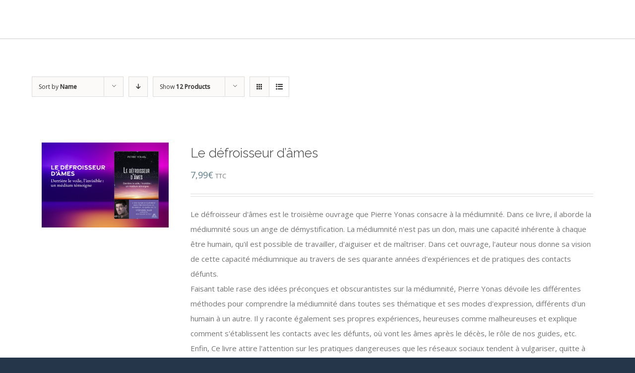

--- FILE ---
content_type: text/html; charset=UTF-8
request_url: https://www.pierreyonas-medium.com/categorie-produit/non-classe/?product_orderby=name&product_view=list&product_count=12
body_size: 12584
content:
<!DOCTYPE html>
<html class="" lang="fr-FR" prefix="og: http://ogp.me/ns# fb: http://ogp.me/ns/fb#">
<head>
	
	<meta http-equiv="Content-Type" content="text/html; charset=utf-8"/>

	
	<!--[if lte IE 8]>
	<script type="text/javascript" src="https://www.pierreyonas-medium.com/wp-content/themes/Avada/assets/js/html5shiv.js"></script>
	<![endif]-->

	
	<meta name="viewport" content="width=device-width, initial-scale=1" />
							<script>
							/* You can add more configuration options to webfontloader by previously defining the WebFontConfig with your options */
							if ( typeof WebFontConfig === "undefined" ) {
								WebFontConfig = new Object();
							}
							WebFontConfig['google'] = {families: ['Raleway:600,400,300', 'Open+Sans:400,500']};

							(function() {
								var wf = document.createElement( 'script' );
								wf.src = 'https://ajax.googleapis.com/ajax/libs/webfont/1.5.3/webfont.js';
								wf.type = 'text/javascript';
								wf.async = 'true';
								var s = document.getElementsByTagName( 'script' )[0];
								s.parentNode.insertBefore( wf, s );
							})();
						</script>
						<meta name='robots' content='index, follow, max-image-preview:large, max-snippet:-1, max-video-preview:-1' />

	<!-- This site is optimized with the Yoast SEO plugin v20.13 - https://yoast.com/wordpress/plugins/seo/ -->
	<title>Non classé Archives - Pierre Yonas</title>
	<link rel="canonical" href="https://www.pierreyonas-medium.com/categorie-produit/non-classe/" />
	<meta property="og:locale" content="fr_FR" />
	<meta property="og:type" content="article" />
	<meta property="og:title" content="Non classé Archives - Pierre Yonas" />
	<meta property="og:url" content="https://www.pierreyonas-medium.com/categorie-produit/non-classe/" />
	<meta property="og:site_name" content="Pierre Yonas" />
	<meta name="twitter:card" content="summary_large_image" />
	<script type="application/ld+json" class="yoast-schema-graph">{"@context":"https://schema.org","@graph":[{"@type":"CollectionPage","@id":"https://www.pierreyonas-medium.com/categorie-produit/non-classe/","url":"https://www.pierreyonas-medium.com/categorie-produit/non-classe/","name":"Non classé Archives - Pierre Yonas","isPartOf":{"@id":"https://www.pierreyonas-medium.com/#website"},"primaryImageOfPage":{"@id":"https://www.pierreyonas-medium.com/categorie-produit/non-classe/#primaryimage"},"image":{"@id":"https://www.pierreyonas-medium.com/categorie-produit/non-classe/#primaryimage"},"thumbnailUrl":"https://www.pierreyonas-medium.com/wp-content/uploads/2023/08/couv-defroisseur-dames.jpg","breadcrumb":{"@id":"https://www.pierreyonas-medium.com/categorie-produit/non-classe/#breadcrumb"},"inLanguage":"fr-FR"},{"@type":"ImageObject","inLanguage":"fr-FR","@id":"https://www.pierreyonas-medium.com/categorie-produit/non-classe/#primaryimage","url":"https://www.pierreyonas-medium.com/wp-content/uploads/2023/08/couv-defroisseur-dames.jpg","contentUrl":"https://www.pierreyonas-medium.com/wp-content/uploads/2023/08/couv-defroisseur-dames.jpg","width":1000,"height":667,"caption":"Le Défroisseur d'âmes"},{"@type":"BreadcrumbList","@id":"https://www.pierreyonas-medium.com/categorie-produit/non-classe/#breadcrumb","itemListElement":[{"@type":"ListItem","position":1,"name":"Accueil","item":"https://www.pierreyonas-medium.com/"},{"@type":"ListItem","position":2,"name":"Non classé"}]},{"@type":"WebSite","@id":"https://www.pierreyonas-medium.com/#website","url":"https://www.pierreyonas-medium.com/","name":"Pierre Yonas","description":"Magnétiseur &amp; guérisseur","potentialAction":[{"@type":"SearchAction","target":{"@type":"EntryPoint","urlTemplate":"https://www.pierreyonas-medium.com/?s={search_term_string}"},"query-input":"required name=search_term_string"}],"inLanguage":"fr-FR"}]}</script>
	<!-- / Yoast SEO plugin. -->


<link rel="alternate" type="application/rss+xml" title="Pierre Yonas &raquo; Flux" href="https://www.pierreyonas-medium.com/feed/" />
<link rel="alternate" type="application/rss+xml" title="Pierre Yonas &raquo; Flux des commentaires" href="https://www.pierreyonas-medium.com/comments/feed/" />
<link rel="alternate" type="text/calendar" title="Pierre Yonas &raquo; Flux iCal" href="https://www.pierreyonas-medium.com/events/?ical=1" />
			<!-- For iPad Retina display -->
			<link rel="apple-touch-icon-precomposed" sizes="144x144" href="">
		<link rel="alternate" type="application/rss+xml" title="Flux pour Pierre Yonas &raquo; Non classé Catégorie" href="https://www.pierreyonas-medium.com/categorie-produit/non-classe/feed/" />
<script type="text/javascript">
window._wpemojiSettings = {"baseUrl":"https:\/\/s.w.org\/images\/core\/emoji\/14.0.0\/72x72\/","ext":".png","svgUrl":"https:\/\/s.w.org\/images\/core\/emoji\/14.0.0\/svg\/","svgExt":".svg","source":{"concatemoji":"https:\/\/www.pierreyonas-medium.com\/wp-includes\/js\/wp-emoji-release.min.js?ver=6.3.7"}};
/*! This file is auto-generated */
!function(i,n){var o,s,e;function c(e){try{var t={supportTests:e,timestamp:(new Date).valueOf()};sessionStorage.setItem(o,JSON.stringify(t))}catch(e){}}function p(e,t,n){e.clearRect(0,0,e.canvas.width,e.canvas.height),e.fillText(t,0,0);var t=new Uint32Array(e.getImageData(0,0,e.canvas.width,e.canvas.height).data),r=(e.clearRect(0,0,e.canvas.width,e.canvas.height),e.fillText(n,0,0),new Uint32Array(e.getImageData(0,0,e.canvas.width,e.canvas.height).data));return t.every(function(e,t){return e===r[t]})}function u(e,t,n){switch(t){case"flag":return n(e,"\ud83c\udff3\ufe0f\u200d\u26a7\ufe0f","\ud83c\udff3\ufe0f\u200b\u26a7\ufe0f")?!1:!n(e,"\ud83c\uddfa\ud83c\uddf3","\ud83c\uddfa\u200b\ud83c\uddf3")&&!n(e,"\ud83c\udff4\udb40\udc67\udb40\udc62\udb40\udc65\udb40\udc6e\udb40\udc67\udb40\udc7f","\ud83c\udff4\u200b\udb40\udc67\u200b\udb40\udc62\u200b\udb40\udc65\u200b\udb40\udc6e\u200b\udb40\udc67\u200b\udb40\udc7f");case"emoji":return!n(e,"\ud83e\udef1\ud83c\udffb\u200d\ud83e\udef2\ud83c\udfff","\ud83e\udef1\ud83c\udffb\u200b\ud83e\udef2\ud83c\udfff")}return!1}function f(e,t,n){var r="undefined"!=typeof WorkerGlobalScope&&self instanceof WorkerGlobalScope?new OffscreenCanvas(300,150):i.createElement("canvas"),a=r.getContext("2d",{willReadFrequently:!0}),o=(a.textBaseline="top",a.font="600 32px Arial",{});return e.forEach(function(e){o[e]=t(a,e,n)}),o}function t(e){var t=i.createElement("script");t.src=e,t.defer=!0,i.head.appendChild(t)}"undefined"!=typeof Promise&&(o="wpEmojiSettingsSupports",s=["flag","emoji"],n.supports={everything:!0,everythingExceptFlag:!0},e=new Promise(function(e){i.addEventListener("DOMContentLoaded",e,{once:!0})}),new Promise(function(t){var n=function(){try{var e=JSON.parse(sessionStorage.getItem(o));if("object"==typeof e&&"number"==typeof e.timestamp&&(new Date).valueOf()<e.timestamp+604800&&"object"==typeof e.supportTests)return e.supportTests}catch(e){}return null}();if(!n){if("undefined"!=typeof Worker&&"undefined"!=typeof OffscreenCanvas&&"undefined"!=typeof URL&&URL.createObjectURL&&"undefined"!=typeof Blob)try{var e="postMessage("+f.toString()+"("+[JSON.stringify(s),u.toString(),p.toString()].join(",")+"));",r=new Blob([e],{type:"text/javascript"}),a=new Worker(URL.createObjectURL(r),{name:"wpTestEmojiSupports"});return void(a.onmessage=function(e){c(n=e.data),a.terminate(),t(n)})}catch(e){}c(n=f(s,u,p))}t(n)}).then(function(e){for(var t in e)n.supports[t]=e[t],n.supports.everything=n.supports.everything&&n.supports[t],"flag"!==t&&(n.supports.everythingExceptFlag=n.supports.everythingExceptFlag&&n.supports[t]);n.supports.everythingExceptFlag=n.supports.everythingExceptFlag&&!n.supports.flag,n.DOMReady=!1,n.readyCallback=function(){n.DOMReady=!0}}).then(function(){return e}).then(function(){var e;n.supports.everything||(n.readyCallback(),(e=n.source||{}).concatemoji?t(e.concatemoji):e.wpemoji&&e.twemoji&&(t(e.twemoji),t(e.wpemoji)))}))}((window,document),window._wpemojiSettings);
</script>
<style type="text/css">
img.wp-smiley,
img.emoji {
	display: inline !important;
	border: none !important;
	box-shadow: none !important;
	height: 1em !important;
	width: 1em !important;
	margin: 0 0.07em !important;
	vertical-align: -0.1em !important;
	background: none !important;
	padding: 0 !important;
}
</style>
	<link rel='stylesheet' id='tribe-common-skeleton-style-css' href='https://www.pierreyonas-medium.com/wp-content/plugins/the-events-calendar/common/src/resources/css/common-skeleton.min.css?ver=4.13.2' type='text/css' media='all' />
<link rel='stylesheet' id='tribe-tooltip-css' href='https://www.pierreyonas-medium.com/wp-content/plugins/the-events-calendar/common/src/resources/css/tooltip.min.css?ver=4.13.2' type='text/css' media='all' />
<link rel='stylesheet' id='wp-block-library-css' href='https://www.pierreyonas-medium.com/wp-includes/css/dist/block-library/style.min.css?ver=6.3.7' type='text/css' media='all' />
<link rel='stylesheet' id='wc-blocks-style-css' href='https://www.pierreyonas-medium.com/wp-content/plugins/woocommerce/packages/woocommerce-blocks/build/wc-blocks.css?ver=10.6.5' type='text/css' media='all' />
<link rel='stylesheet' id='wc-blocks-style-active-filters-css' href='https://www.pierreyonas-medium.com/wp-content/plugins/woocommerce/packages/woocommerce-blocks/build/active-filters.css?ver=10.6.5' type='text/css' media='all' />
<link rel='stylesheet' id='wc-blocks-style-add-to-cart-form-css' href='https://www.pierreyonas-medium.com/wp-content/plugins/woocommerce/packages/woocommerce-blocks/build/add-to-cart-form.css?ver=10.6.5' type='text/css' media='all' />
<link rel='stylesheet' id='wc-blocks-packages-style-css' href='https://www.pierreyonas-medium.com/wp-content/plugins/woocommerce/packages/woocommerce-blocks/build/packages-style.css?ver=10.6.5' type='text/css' media='all' />
<link rel='stylesheet' id='wc-blocks-style-all-products-css' href='https://www.pierreyonas-medium.com/wp-content/plugins/woocommerce/packages/woocommerce-blocks/build/all-products.css?ver=10.6.5' type='text/css' media='all' />
<link rel='stylesheet' id='wc-blocks-style-all-reviews-css' href='https://www.pierreyonas-medium.com/wp-content/plugins/woocommerce/packages/woocommerce-blocks/build/all-reviews.css?ver=10.6.5' type='text/css' media='all' />
<link rel='stylesheet' id='wc-blocks-style-attribute-filter-css' href='https://www.pierreyonas-medium.com/wp-content/plugins/woocommerce/packages/woocommerce-blocks/build/attribute-filter.css?ver=10.6.5' type='text/css' media='all' />
<link rel='stylesheet' id='wc-blocks-style-breadcrumbs-css' href='https://www.pierreyonas-medium.com/wp-content/plugins/woocommerce/packages/woocommerce-blocks/build/breadcrumbs.css?ver=10.6.5' type='text/css' media='all' />
<link rel='stylesheet' id='wc-blocks-style-catalog-sorting-css' href='https://www.pierreyonas-medium.com/wp-content/plugins/woocommerce/packages/woocommerce-blocks/build/catalog-sorting.css?ver=10.6.5' type='text/css' media='all' />
<link rel='stylesheet' id='wc-blocks-style-customer-account-css' href='https://www.pierreyonas-medium.com/wp-content/plugins/woocommerce/packages/woocommerce-blocks/build/customer-account.css?ver=10.6.5' type='text/css' media='all' />
<link rel='stylesheet' id='wc-blocks-style-featured-category-css' href='https://www.pierreyonas-medium.com/wp-content/plugins/woocommerce/packages/woocommerce-blocks/build/featured-category.css?ver=10.6.5' type='text/css' media='all' />
<link rel='stylesheet' id='wc-blocks-style-featured-product-css' href='https://www.pierreyonas-medium.com/wp-content/plugins/woocommerce/packages/woocommerce-blocks/build/featured-product.css?ver=10.6.5' type='text/css' media='all' />
<link rel='stylesheet' id='wc-blocks-style-mini-cart-css' href='https://www.pierreyonas-medium.com/wp-content/plugins/woocommerce/packages/woocommerce-blocks/build/mini-cart.css?ver=10.6.5' type='text/css' media='all' />
<link rel='stylesheet' id='wc-blocks-style-price-filter-css' href='https://www.pierreyonas-medium.com/wp-content/plugins/woocommerce/packages/woocommerce-blocks/build/price-filter.css?ver=10.6.5' type='text/css' media='all' />
<link rel='stylesheet' id='wc-blocks-style-product-add-to-cart-css' href='https://www.pierreyonas-medium.com/wp-content/plugins/woocommerce/packages/woocommerce-blocks/build/product-add-to-cart.css?ver=10.6.5' type='text/css' media='all' />
<link rel='stylesheet' id='wc-blocks-style-product-button-css' href='https://www.pierreyonas-medium.com/wp-content/plugins/woocommerce/packages/woocommerce-blocks/build/product-button.css?ver=10.6.5' type='text/css' media='all' />
<link rel='stylesheet' id='wc-blocks-style-product-categories-css' href='https://www.pierreyonas-medium.com/wp-content/plugins/woocommerce/packages/woocommerce-blocks/build/product-categories.css?ver=10.6.5' type='text/css' media='all' />
<link rel='stylesheet' id='wc-blocks-style-product-image-css' href='https://www.pierreyonas-medium.com/wp-content/plugins/woocommerce/packages/woocommerce-blocks/build/product-image.css?ver=10.6.5' type='text/css' media='all' />
<link rel='stylesheet' id='wc-blocks-style-product-image-gallery-css' href='https://www.pierreyonas-medium.com/wp-content/plugins/woocommerce/packages/woocommerce-blocks/build/product-image-gallery.css?ver=10.6.5' type='text/css' media='all' />
<link rel='stylesheet' id='wc-blocks-style-product-query-css' href='https://www.pierreyonas-medium.com/wp-content/plugins/woocommerce/packages/woocommerce-blocks/build/product-query.css?ver=10.6.5' type='text/css' media='all' />
<link rel='stylesheet' id='wc-blocks-style-product-results-count-css' href='https://www.pierreyonas-medium.com/wp-content/plugins/woocommerce/packages/woocommerce-blocks/build/product-results-count.css?ver=10.6.5' type='text/css' media='all' />
<link rel='stylesheet' id='wc-blocks-style-product-reviews-css' href='https://www.pierreyonas-medium.com/wp-content/plugins/woocommerce/packages/woocommerce-blocks/build/product-reviews.css?ver=10.6.5' type='text/css' media='all' />
<link rel='stylesheet' id='wc-blocks-style-product-sale-badge-css' href='https://www.pierreyonas-medium.com/wp-content/plugins/woocommerce/packages/woocommerce-blocks/build/product-sale-badge.css?ver=10.6.5' type='text/css' media='all' />
<link rel='stylesheet' id='wc-blocks-style-product-search-css' href='https://www.pierreyonas-medium.com/wp-content/plugins/woocommerce/packages/woocommerce-blocks/build/product-search.css?ver=10.6.5' type='text/css' media='all' />
<link rel='stylesheet' id='wc-blocks-style-product-sku-css' href='https://www.pierreyonas-medium.com/wp-content/plugins/woocommerce/packages/woocommerce-blocks/build/product-sku.css?ver=10.6.5' type='text/css' media='all' />
<link rel='stylesheet' id='wc-blocks-style-product-stock-indicator-css' href='https://www.pierreyonas-medium.com/wp-content/plugins/woocommerce/packages/woocommerce-blocks/build/product-stock-indicator.css?ver=10.6.5' type='text/css' media='all' />
<link rel='stylesheet' id='wc-blocks-style-product-summary-css' href='https://www.pierreyonas-medium.com/wp-content/plugins/woocommerce/packages/woocommerce-blocks/build/product-summary.css?ver=10.6.5' type='text/css' media='all' />
<link rel='stylesheet' id='wc-blocks-style-product-title-css' href='https://www.pierreyonas-medium.com/wp-content/plugins/woocommerce/packages/woocommerce-blocks/build/product-title.css?ver=10.6.5' type='text/css' media='all' />
<link rel='stylesheet' id='wc-blocks-style-rating-filter-css' href='https://www.pierreyonas-medium.com/wp-content/plugins/woocommerce/packages/woocommerce-blocks/build/rating-filter.css?ver=10.6.5' type='text/css' media='all' />
<link rel='stylesheet' id='wc-blocks-style-reviews-by-category-css' href='https://www.pierreyonas-medium.com/wp-content/plugins/woocommerce/packages/woocommerce-blocks/build/reviews-by-category.css?ver=10.6.5' type='text/css' media='all' />
<link rel='stylesheet' id='wc-blocks-style-reviews-by-product-css' href='https://www.pierreyonas-medium.com/wp-content/plugins/woocommerce/packages/woocommerce-blocks/build/reviews-by-product.css?ver=10.6.5' type='text/css' media='all' />
<link rel='stylesheet' id='wc-blocks-style-product-details-css' href='https://www.pierreyonas-medium.com/wp-content/plugins/woocommerce/packages/woocommerce-blocks/build/product-details.css?ver=10.6.5' type='text/css' media='all' />
<link rel='stylesheet' id='wc-blocks-style-single-product-css' href='https://www.pierreyonas-medium.com/wp-content/plugins/woocommerce/packages/woocommerce-blocks/build/single-product.css?ver=10.6.5' type='text/css' media='all' />
<link rel='stylesheet' id='wc-blocks-style-stock-filter-css' href='https://www.pierreyonas-medium.com/wp-content/plugins/woocommerce/packages/woocommerce-blocks/build/stock-filter.css?ver=10.6.5' type='text/css' media='all' />
<link rel='stylesheet' id='wc-blocks-style-cart-css' href='https://www.pierreyonas-medium.com/wp-content/plugins/woocommerce/packages/woocommerce-blocks/build/cart.css?ver=10.6.5' type='text/css' media='all' />
<link rel='stylesheet' id='wc-blocks-style-checkout-css' href='https://www.pierreyonas-medium.com/wp-content/plugins/woocommerce/packages/woocommerce-blocks/build/checkout.css?ver=10.6.5' type='text/css' media='all' />
<link rel='stylesheet' id='wc-blocks-style-mini-cart-contents-css' href='https://www.pierreyonas-medium.com/wp-content/plugins/woocommerce/packages/woocommerce-blocks/build/mini-cart-contents.css?ver=10.6.5' type='text/css' media='all' />
<style id='classic-theme-styles-inline-css' type='text/css'>
/*! This file is auto-generated */
.wp-block-button__link{color:#fff;background-color:#32373c;border-radius:9999px;box-shadow:none;text-decoration:none;padding:calc(.667em + 2px) calc(1.333em + 2px);font-size:1.125em}.wp-block-file__button{background:#32373c;color:#fff;text-decoration:none}
</style>
<style id='global-styles-inline-css' type='text/css'>
body{--wp--preset--color--black: #000000;--wp--preset--color--cyan-bluish-gray: #abb8c3;--wp--preset--color--white: #ffffff;--wp--preset--color--pale-pink: #f78da7;--wp--preset--color--vivid-red: #cf2e2e;--wp--preset--color--luminous-vivid-orange: #ff6900;--wp--preset--color--luminous-vivid-amber: #fcb900;--wp--preset--color--light-green-cyan: #7bdcb5;--wp--preset--color--vivid-green-cyan: #00d084;--wp--preset--color--pale-cyan-blue: #8ed1fc;--wp--preset--color--vivid-cyan-blue: #0693e3;--wp--preset--color--vivid-purple: #9b51e0;--wp--preset--gradient--vivid-cyan-blue-to-vivid-purple: linear-gradient(135deg,rgba(6,147,227,1) 0%,rgb(155,81,224) 100%);--wp--preset--gradient--light-green-cyan-to-vivid-green-cyan: linear-gradient(135deg,rgb(122,220,180) 0%,rgb(0,208,130) 100%);--wp--preset--gradient--luminous-vivid-amber-to-luminous-vivid-orange: linear-gradient(135deg,rgba(252,185,0,1) 0%,rgba(255,105,0,1) 100%);--wp--preset--gradient--luminous-vivid-orange-to-vivid-red: linear-gradient(135deg,rgba(255,105,0,1) 0%,rgb(207,46,46) 100%);--wp--preset--gradient--very-light-gray-to-cyan-bluish-gray: linear-gradient(135deg,rgb(238,238,238) 0%,rgb(169,184,195) 100%);--wp--preset--gradient--cool-to-warm-spectrum: linear-gradient(135deg,rgb(74,234,220) 0%,rgb(151,120,209) 20%,rgb(207,42,186) 40%,rgb(238,44,130) 60%,rgb(251,105,98) 80%,rgb(254,248,76) 100%);--wp--preset--gradient--blush-light-purple: linear-gradient(135deg,rgb(255,206,236) 0%,rgb(152,150,240) 100%);--wp--preset--gradient--blush-bordeaux: linear-gradient(135deg,rgb(254,205,165) 0%,rgb(254,45,45) 50%,rgb(107,0,62) 100%);--wp--preset--gradient--luminous-dusk: linear-gradient(135deg,rgb(255,203,112) 0%,rgb(199,81,192) 50%,rgb(65,88,208) 100%);--wp--preset--gradient--pale-ocean: linear-gradient(135deg,rgb(255,245,203) 0%,rgb(182,227,212) 50%,rgb(51,167,181) 100%);--wp--preset--gradient--electric-grass: linear-gradient(135deg,rgb(202,248,128) 0%,rgb(113,206,126) 100%);--wp--preset--gradient--midnight: linear-gradient(135deg,rgb(2,3,129) 0%,rgb(40,116,252) 100%);--wp--preset--font-size--small: 13px;--wp--preset--font-size--medium: 20px;--wp--preset--font-size--large: 36px;--wp--preset--font-size--x-large: 42px;--wp--preset--spacing--20: 0.44rem;--wp--preset--spacing--30: 0.67rem;--wp--preset--spacing--40: 1rem;--wp--preset--spacing--50: 1.5rem;--wp--preset--spacing--60: 2.25rem;--wp--preset--spacing--70: 3.38rem;--wp--preset--spacing--80: 5.06rem;--wp--preset--shadow--natural: 6px 6px 9px rgba(0, 0, 0, 0.2);--wp--preset--shadow--deep: 12px 12px 50px rgba(0, 0, 0, 0.4);--wp--preset--shadow--sharp: 6px 6px 0px rgba(0, 0, 0, 0.2);--wp--preset--shadow--outlined: 6px 6px 0px -3px rgba(255, 255, 255, 1), 6px 6px rgba(0, 0, 0, 1);--wp--preset--shadow--crisp: 6px 6px 0px rgba(0, 0, 0, 1);}:where(.is-layout-flex){gap: 0.5em;}:where(.is-layout-grid){gap: 0.5em;}body .is-layout-flow > .alignleft{float: left;margin-inline-start: 0;margin-inline-end: 2em;}body .is-layout-flow > .alignright{float: right;margin-inline-start: 2em;margin-inline-end: 0;}body .is-layout-flow > .aligncenter{margin-left: auto !important;margin-right: auto !important;}body .is-layout-constrained > .alignleft{float: left;margin-inline-start: 0;margin-inline-end: 2em;}body .is-layout-constrained > .alignright{float: right;margin-inline-start: 2em;margin-inline-end: 0;}body .is-layout-constrained > .aligncenter{margin-left: auto !important;margin-right: auto !important;}body .is-layout-constrained > :where(:not(.alignleft):not(.alignright):not(.alignfull)){max-width: var(--wp--style--global--content-size);margin-left: auto !important;margin-right: auto !important;}body .is-layout-constrained > .alignwide{max-width: var(--wp--style--global--wide-size);}body .is-layout-flex{display: flex;}body .is-layout-flex{flex-wrap: wrap;align-items: center;}body .is-layout-flex > *{margin: 0;}body .is-layout-grid{display: grid;}body .is-layout-grid > *{margin: 0;}:where(.wp-block-columns.is-layout-flex){gap: 2em;}:where(.wp-block-columns.is-layout-grid){gap: 2em;}:where(.wp-block-post-template.is-layout-flex){gap: 1.25em;}:where(.wp-block-post-template.is-layout-grid){gap: 1.25em;}.has-black-color{color: var(--wp--preset--color--black) !important;}.has-cyan-bluish-gray-color{color: var(--wp--preset--color--cyan-bluish-gray) !important;}.has-white-color{color: var(--wp--preset--color--white) !important;}.has-pale-pink-color{color: var(--wp--preset--color--pale-pink) !important;}.has-vivid-red-color{color: var(--wp--preset--color--vivid-red) !important;}.has-luminous-vivid-orange-color{color: var(--wp--preset--color--luminous-vivid-orange) !important;}.has-luminous-vivid-amber-color{color: var(--wp--preset--color--luminous-vivid-amber) !important;}.has-light-green-cyan-color{color: var(--wp--preset--color--light-green-cyan) !important;}.has-vivid-green-cyan-color{color: var(--wp--preset--color--vivid-green-cyan) !important;}.has-pale-cyan-blue-color{color: var(--wp--preset--color--pale-cyan-blue) !important;}.has-vivid-cyan-blue-color{color: var(--wp--preset--color--vivid-cyan-blue) !important;}.has-vivid-purple-color{color: var(--wp--preset--color--vivid-purple) !important;}.has-black-background-color{background-color: var(--wp--preset--color--black) !important;}.has-cyan-bluish-gray-background-color{background-color: var(--wp--preset--color--cyan-bluish-gray) !important;}.has-white-background-color{background-color: var(--wp--preset--color--white) !important;}.has-pale-pink-background-color{background-color: var(--wp--preset--color--pale-pink) !important;}.has-vivid-red-background-color{background-color: var(--wp--preset--color--vivid-red) !important;}.has-luminous-vivid-orange-background-color{background-color: var(--wp--preset--color--luminous-vivid-orange) !important;}.has-luminous-vivid-amber-background-color{background-color: var(--wp--preset--color--luminous-vivid-amber) !important;}.has-light-green-cyan-background-color{background-color: var(--wp--preset--color--light-green-cyan) !important;}.has-vivid-green-cyan-background-color{background-color: var(--wp--preset--color--vivid-green-cyan) !important;}.has-pale-cyan-blue-background-color{background-color: var(--wp--preset--color--pale-cyan-blue) !important;}.has-vivid-cyan-blue-background-color{background-color: var(--wp--preset--color--vivid-cyan-blue) !important;}.has-vivid-purple-background-color{background-color: var(--wp--preset--color--vivid-purple) !important;}.has-black-border-color{border-color: var(--wp--preset--color--black) !important;}.has-cyan-bluish-gray-border-color{border-color: var(--wp--preset--color--cyan-bluish-gray) !important;}.has-white-border-color{border-color: var(--wp--preset--color--white) !important;}.has-pale-pink-border-color{border-color: var(--wp--preset--color--pale-pink) !important;}.has-vivid-red-border-color{border-color: var(--wp--preset--color--vivid-red) !important;}.has-luminous-vivid-orange-border-color{border-color: var(--wp--preset--color--luminous-vivid-orange) !important;}.has-luminous-vivid-amber-border-color{border-color: var(--wp--preset--color--luminous-vivid-amber) !important;}.has-light-green-cyan-border-color{border-color: var(--wp--preset--color--light-green-cyan) !important;}.has-vivid-green-cyan-border-color{border-color: var(--wp--preset--color--vivid-green-cyan) !important;}.has-pale-cyan-blue-border-color{border-color: var(--wp--preset--color--pale-cyan-blue) !important;}.has-vivid-cyan-blue-border-color{border-color: var(--wp--preset--color--vivid-cyan-blue) !important;}.has-vivid-purple-border-color{border-color: var(--wp--preset--color--vivid-purple) !important;}.has-vivid-cyan-blue-to-vivid-purple-gradient-background{background: var(--wp--preset--gradient--vivid-cyan-blue-to-vivid-purple) !important;}.has-light-green-cyan-to-vivid-green-cyan-gradient-background{background: var(--wp--preset--gradient--light-green-cyan-to-vivid-green-cyan) !important;}.has-luminous-vivid-amber-to-luminous-vivid-orange-gradient-background{background: var(--wp--preset--gradient--luminous-vivid-amber-to-luminous-vivid-orange) !important;}.has-luminous-vivid-orange-to-vivid-red-gradient-background{background: var(--wp--preset--gradient--luminous-vivid-orange-to-vivid-red) !important;}.has-very-light-gray-to-cyan-bluish-gray-gradient-background{background: var(--wp--preset--gradient--very-light-gray-to-cyan-bluish-gray) !important;}.has-cool-to-warm-spectrum-gradient-background{background: var(--wp--preset--gradient--cool-to-warm-spectrum) !important;}.has-blush-light-purple-gradient-background{background: var(--wp--preset--gradient--blush-light-purple) !important;}.has-blush-bordeaux-gradient-background{background: var(--wp--preset--gradient--blush-bordeaux) !important;}.has-luminous-dusk-gradient-background{background: var(--wp--preset--gradient--luminous-dusk) !important;}.has-pale-ocean-gradient-background{background: var(--wp--preset--gradient--pale-ocean) !important;}.has-electric-grass-gradient-background{background: var(--wp--preset--gradient--electric-grass) !important;}.has-midnight-gradient-background{background: var(--wp--preset--gradient--midnight) !important;}.has-small-font-size{font-size: var(--wp--preset--font-size--small) !important;}.has-medium-font-size{font-size: var(--wp--preset--font-size--medium) !important;}.has-large-font-size{font-size: var(--wp--preset--font-size--large) !important;}.has-x-large-font-size{font-size: var(--wp--preset--font-size--x-large) !important;}
.wp-block-navigation a:where(:not(.wp-element-button)){color: inherit;}
:where(.wp-block-post-template.is-layout-flex){gap: 1.25em;}:where(.wp-block-post-template.is-layout-grid){gap: 1.25em;}
:where(.wp-block-columns.is-layout-flex){gap: 2em;}:where(.wp-block-columns.is-layout-grid){gap: 2em;}
.wp-block-pullquote{font-size: 1.5em;line-height: 1.6;}
</style>
<link rel='stylesheet' id='bbp-default-css' href='https://www.pierreyonas-medium.com/wp-content/plugins/bbpress/templates/default/css/bbpress.min.css?ver=2.6.9' type='text/css' media='all' />
<style id='woocommerce-inline-inline-css' type='text/css'>
.woocommerce form .form-row .required { visibility: visible; }
</style>
<link rel='stylesheet' id='avada-stylesheet-css' href='https://www.pierreyonas-medium.com/wp-content/themes/Avada/style.css?ver=4.0.1' type='text/css' media='all' />
<!--[if lte IE 9]>
<link rel='stylesheet' id='avada-shortcodes-css' href='https://www.pierreyonas-medium.com/wp-content/themes/Avada/shortcodes.css?ver=4.0.1' type='text/css' media='all' />
<![endif]-->
<link rel='stylesheet' id='fontawesome-css' href='https://www.pierreyonas-medium.com/wp-content/themes/Avada/assets/fonts/fontawesome/font-awesome.css?ver=4.0.1' type='text/css' media='all' />
<!--[if lte IE 9]>
<link rel='stylesheet' id='avada-IE-fontawesome-css' href='https://www.pierreyonas-medium.com/wp-content/themes/Avada/assets/fonts/fontawesome/font-awesome.css?ver=4.0.1' type='text/css' media='all' />
<![endif]-->
<!--[if lte IE 8]>
<link rel='stylesheet' id='avada-IE8-css' href='https://www.pierreyonas-medium.com/wp-content/themes/Avada/assets/css/ie8.css?ver=4.0.1' type='text/css' media='all' />
<![endif]-->
<!--[if IE]>
<link rel='stylesheet' id='avada-IE-css' href='https://www.pierreyonas-medium.com/wp-content/themes/Avada/assets/css/ie.css?ver=4.0.1' type='text/css' media='all' />
<![endif]-->
<link rel='stylesheet' id='avada-iLightbox-css' href='https://www.pierreyonas-medium.com/wp-content/themes/Avada/ilightbox.css?ver=4.0.1' type='text/css' media='all' />
<link rel='stylesheet' id='avada-animations-css' href='https://www.pierreyonas-medium.com/wp-content/themes/Avada/animations.css?ver=4.0.1' type='text/css' media='all' />
<link rel='stylesheet' id='avada-woocommerce-css' href='https://www.pierreyonas-medium.com/wp-content/themes/Avada/assets/css/woocommerce.css?ver=4.0.1' type='text/css' media='all' />
<link rel='stylesheet' id='avada-bbpress-css' href='https://www.pierreyonas-medium.com/wp-content/themes/Avada/assets/css/bbpress.css?ver=4.0.1' type='text/css' media='all' />
<link rel='stylesheet' id='avada-dynamic-css-css' href='//www.pierreyonas-medium.com/wp-content/uploads/avada-styles/avada-global.css?timestamp=1729628165&#038;ver=6.3.7' type='text/css' media='all' />
<script type='text/javascript' src='https://www.pierreyonas-medium.com/wp-includes/js/jquery/jquery.min.js?ver=3.7.0' id='jquery-core-js'></script>
<script type='text/javascript' src='https://www.pierreyonas-medium.com/wp-includes/js/jquery/jquery-migrate.min.js?ver=3.4.1' id='jquery-migrate-js'></script>
<link rel="https://api.w.org/" href="https://www.pierreyonas-medium.com/wp-json/" /><link rel="alternate" type="application/json" href="https://www.pierreyonas-medium.com/wp-json/wp/v2/product_cat/60" /><link rel="EditURI" type="application/rsd+xml" title="RSD" href="https://www.pierreyonas-medium.com/xmlrpc.php?rsd" />
<meta name="generator" content="WordPress 6.3.7" />
<meta name="generator" content="WooCommerce 8.0.1" />

		<!-- GA Google Analytics @ https://m0n.co/ga -->
		<script>
			(function(i,s,o,g,r,a,m){i['GoogleAnalyticsObject']=r;i[r]=i[r]||function(){
			(i[r].q=i[r].q||[]).push(arguments)},i[r].l=1*new Date();a=s.createElement(o),
			m=s.getElementsByTagName(o)[0];a.async=1;a.src=g;m.parentNode.insertBefore(a,m)
			})(window,document,'script','https://www.google-analytics.com/analytics.js','ga');
			ga('create', 'UA-46339043-1', 'auto');
			ga('set', 'anonymizeIp', true);
			ga('set', 'forceSSL', true);
			ga('send', 'pageview');
		</script>

	<meta name="tec-api-version" content="v1"><meta name="tec-api-origin" content="https://www.pierreyonas-medium.com"><link rel="https://theeventscalendar.com/" href="https://www.pierreyonas-medium.com/wp-json/tribe/events/v1/" />	<noscript><style>.woocommerce-product-gallery{ opacity: 1 !important; }</style></noscript>
	<style type="text/css">.recentcomments a{display:inline !important;padding:0 !important;margin:0 !important;}</style><!--[if IE 9]> <script>var _fusionParallaxIE9 = true;</script> <![endif]-->
	
	<!--[if lte IE 8]>
	<script type="text/javascript">
	jQuery(document).ready(function() {
	var imgs, i, w;
	var imgs = document.getElementsByTagName( 'img' );
	for( i = 0; i < imgs.length; i++ ) {
		w = imgs[i].getAttribute( 'width' );
		imgs[i].removeAttribute( 'width' );
		imgs[i].removeAttribute( 'height' );
	}
	});
	</script>

	<script src="https://www.pierreyonas-medium.com/wp-content/themes/Avada/assets/js/excanvas.js"></script>

	<![endif]-->

	<!--[if lte IE 9]>
	<script type="text/javascript">
	jQuery(document).ready(function() {

	// Combine inline styles for body tag
	jQuery('body').each( function() {
		var combined_styles = '<style type="text/css">';

		jQuery( this ).find( 'style' ).each( function() {
			combined_styles += jQuery(this).html();
			jQuery(this).remove();
		});

		combined_styles += '</style>';

		jQuery( this ).prepend( combined_styles );
	});
	});
	</script>

	<![endif]-->

	<script type="text/javascript">
		var doc = document.documentElement;
		doc.setAttribute('data-useragent', navigator.userAgent);
	</script>

	
	</head>
<body class="archive tax-product_cat term-non-classe term-60 theme-Avada woocommerce woocommerce-page woocommerce-no-js tribe-no-js fusion-body no-tablet-sticky-header no-mobile-sticky-header no-mobile-slidingbar layout-wide-mode menu-text-align-center fusion-woo-product-design-classic mobile-menu-design-classic fusion-image-hovers fusion-show-pagination-text">
				<div id="wrapper" class="">
		<div id="home" style="position:relative;top:1px;"></div>
				
		
			<div class="fusion-header-wrapper">
				<div class="fusion-header-v5 fusion-logo-center fusion-sticky-menu- fusion-sticky-logo- fusion-mobile-logo- fusion-mobile-menu-design-classic fusion-sticky-menu-only fusion-header-menu-align-center">
					<div class="fusion-header-sticky-height"></div>
<div class="fusion-sticky-header-wrapper"> <!-- start fusion sticky header wrapper -->
	<div class="fusion-header">
		<div class="fusion-row">
			<div class="fusion-logo" data-margin-top="31px" data-margin-bottom="31px" data-margin-left="0px" data-margin-right="0px">
			</div>
					</div>
	</div>
	<div class="fusion-secondary-main-menu">
		<div class="fusion-row">
			

<div class="fusion-mobile-nav-holder"></div>

					</div>
	</div>
</div> <!-- end fusion sticky header wrapper -->
				</div>
				<div class="fusion-clearfix"></div>
			</div>
					
		<div id="sliders-container">
					</div>
				
							
		
		
						<div id="main" class="clearfix " style="">
			<div class="fusion-row" style="">
<div class="woocommerce-container"><div id="content" class="full-width" style="width: 100%;"><header class="woocommerce-products-header">
	
	</header>
<div class="woocommerce-notices-wrapper"></div>
	<div class="catalog-ordering clearfix">
		<div class="orderby-order-container">
			<ul class="orderby order-dropdown">
				<li>
					<span class="current-li">
						<span class="current-li-content">
							<a aria-haspopup="true">Sort by <strong>Name</strong></a>
						</span>
					</span>
					<ul>
						<li class="">
							<a href="?product_orderby=default&product_view=list&product_count=12">Sort by <strong>Default Order</strong></a>
						</li>
						<li class="current">
							<a href="?product_orderby=name&product_view=list&product_count=12">Sort by <strong>Name</strong></a>
						</li>
						<li class="">
							<a href="?product_orderby=price&product_view=list&product_count=12">Sort by <strong>Price</strong></a>
						</li>
						<li class="">
							<a href="?product_orderby=date&product_view=list&product_count=12">Sort by <strong>Date</strong></a>
						</li>
						<li class="">
							<a href="?product_orderby=popularity&product_view=list&product_count=12">Sort by <strong>Popularity</strong></a>
						</li>
													<li class="">
								<a href="?product_orderby=rating&product_view=list&product_count=12">Sort by <strong>Rating</strong></a>
							</li>
											</ul>
				</li>
			</ul>

			<ul class="order">
															<li class="asc"><a aria-haspopup="true" href="?product_orderby=name&product_view=list&product_count=12&product_order=desc"><i class="fusion-icon-arrow-down2"></i></a></li>
												</ul>
		</div>

		<ul class="sort-count order-dropdown">
			<li>
				<span class="current-li"><a aria-haspopup="true">Show <strong>12 Products</strong></a></span>
				<ul>
					<li class="current">
						<a href="?product_orderby=name&product_view=list&product_count=12&paged=1">Show <strong>12 Products</strong></a>
					</li>
					<li class="">
						<a href="?product_orderby=name&product_view=list&product_count=24&paged=1">Show <strong>24 Products</strong></a>
					</li>
					<li class="">
						<a href="?product_orderby=name&product_view=list&product_count=36&paged=1">Show <strong>36 Products</strong></a>
					</li>
				</ul>
			</li>
		</ul>

																					
					<ul class="fusion-grid-list-view">
				<li class="fusion-grid-view-li">
					<a class="fusion-grid-view" aria-haspopup="true" href="?product_orderby=name&product_view=grid&product_count=12"><i class="fusion-icon-grid icomoon-grid"></i></a>
				</li>
				<li class="fusion-list-view-li active-view">
					<a class="fusion-list-view" aria-haspopup="true" href="?product_orderby=name&product_view=list&product_count=12"><i class="fusion-icon-list icomoon-list"></i></a>
				</li>
			</ul>
			</div>
	<ul class="products clearfix products-4">
<li class="first post-2446 product type-product status-publish has-post-thumbnail product_cat-non-classe product-list-view  instock downloadable taxable shipping-taxable purchasable product-type-simple">

				<a href="https://www.pierreyonas-medium.com/produit/le-defroisseur-dames/" class="product-images">
	
	<span class="featured-image"><img width="500" height="334" src="https://www.pierreyonas-medium.com/wp-content/uploads/2023/08/couv-defroisseur-dames-500x334.jpg" class="attachment-shop_catalog size-shop_catalog wp-post-image" alt="Le Défroisseur d&#039;âmes" decoding="async" fetchpriority="high" srcset="https://www.pierreyonas-medium.com/wp-content/uploads/2023/08/couv-defroisseur-dames-200x133.jpg 200w, https://www.pierreyonas-medium.com/wp-content/uploads/2023/08/couv-defroisseur-dames-300x200.jpg 300w, https://www.pierreyonas-medium.com/wp-content/uploads/2023/08/couv-defroisseur-dames-400x267.jpg 400w, https://www.pierreyonas-medium.com/wp-content/uploads/2023/08/couv-defroisseur-dames-500x334.jpg 500w, https://www.pierreyonas-medium.com/wp-content/uploads/2023/08/couv-defroisseur-dames-600x400.jpg 600w, https://www.pierreyonas-medium.com/wp-content/uploads/2023/08/couv-defroisseur-dames-768x512.jpg 768w, https://www.pierreyonas-medium.com/wp-content/uploads/2023/08/couv-defroisseur-dames-800x534.jpg 800w, https://www.pierreyonas-medium.com/wp-content/uploads/2023/08/couv-defroisseur-dames.jpg 1000w" sizes="(max-width: 500px) 100vw, 500px" /><span class="cart-loading"><i class="fusion-icon-spinner"></i></span></span>			</a>
	
	<div class="product-details">
		<div class="product-details-container">
			<h3 class="product-title"><a href="https://www.pierreyonas-medium.com/produit/le-defroisseur-dames/">Le défroisseur d&rsquo;âmes</a></h3>			<div class="clearfix">
				
	<span class="price"><span class="woocommerce-Price-amount amount"><bdi>7,99<span class="woocommerce-Price-currencySymbol">&euro;</span></bdi></span> <small class="woocommerce-price-suffix">TTC</small></span>
			</div>
		</div>
	</div>
	<div class="product-excerpt product-list"><div class="product-excerpt-container"><div class="post-content"><div class="gmail_default">Le défroisseur d'âmes est le troisième ouvrage que Pierre Yonas consacre à la médiumnité. Dans ce livre, il aborde la médiumnité sous un ange de démystification. La médiumnité n'est pas un don, mais une capacité inhérente à chaque être humain, qu'il est possible de travailler, d'aiguiser et de maîtriser. Dans cet ouvrage, l'auteur nous donne sa vision de cette capacité médiumnique au travers de ses quarante années d'expériences et de pratiques des contacts défunts.</div>
<div></div>
<div class="gmail_default">Faisant table rase des idées préconçues et obscurantistes sur la médiumnité, Pierre Yonas dévoile les différentes méthodes pour comprendre la médiumnité dans toutes ses thématique et ses modes d'expression, différents d'un humain à un autre. Il y raconte également ses propres expériences, heureuses comme malheureuses et explique comment s'établissent les contacts avec les défunts, où vont les âmes après le décès, le rôle de nos guides, etc. Enfin, Ce livre attire l'attention sur les pratiques dangereuses que les réseaux sociaux tendent à vulgariser, quitte à mettre les personnes dans des situations désagréables.</div>
<div></div>
<div class="gmail_default">Ce livre est tout autant un guide simple pour comprendre sa médiumnité qu'un message d'espoir qui incitera chacun d'entre nous à voir la vie après la mort sous un angle positif.</div></div></div><div class="product-buttons"><div class="product-buttons-container clearfix"> </div><a href="?add-to-cart=2446" data-quantity="1" class="button product_type_simple add_to_cart_button ajax_add_to_cart" >Ajouter au panier</a><a href="https://www.pierreyonas-medium.com/produit/le-defroisseur-dames/" class="show_details_button">Details</a></div></div>
</li>
<li class="post-592 product type-product status-publish has-post-thumbnail product_cat-non-classe product-list-view last instock downloadable sold-individually taxable shipping-taxable purchasable product-type-simple">

				<a href="https://www.pierreyonas-medium.com/produit/paroles-dame/" class="product-images">
	
	<span class="featured-image"><img width="500" height="334" src="https://www.pierreyonas-medium.com/wp-content/uploads/2014/10/couv-paroles-dames-500x334.jpg" class="attachment-shop_catalog size-shop_catalog wp-post-image" alt="" decoding="async" srcset="https://www.pierreyonas-medium.com/wp-content/uploads/2014/10/couv-paroles-dames-200x133.jpg 200w, https://www.pierreyonas-medium.com/wp-content/uploads/2014/10/couv-paroles-dames-300x200.jpg 300w, https://www.pierreyonas-medium.com/wp-content/uploads/2014/10/couv-paroles-dames-400x267.jpg 400w, https://www.pierreyonas-medium.com/wp-content/uploads/2014/10/couv-paroles-dames-500x334.jpg 500w, https://www.pierreyonas-medium.com/wp-content/uploads/2014/10/couv-paroles-dames-600x400.jpg 600w, https://www.pierreyonas-medium.com/wp-content/uploads/2014/10/couv-paroles-dames-768x512.jpg 768w, https://www.pierreyonas-medium.com/wp-content/uploads/2014/10/couv-paroles-dames-800x534.jpg 800w, https://www.pierreyonas-medium.com/wp-content/uploads/2014/10/couv-paroles-dames.jpg 1000w" sizes="(max-width: 500px) 100vw, 500px" /><span class="cart-loading"><i class="fusion-icon-spinner"></i></span></span>			</a>
	
	<div class="product-details">
		<div class="product-details-container">
			<h3 class="product-title"><a href="https://www.pierreyonas-medium.com/produit/paroles-dame/">Paroles d&rsquo;âmes</a></h3>			<div class="clearfix">
				
	<span class="price"><span class="woocommerce-Price-amount amount"><bdi>5,99<span class="woocommerce-Price-currencySymbol">&euro;</span></bdi></span> <small class="woocommerce-price-suffix">TTC</small></span>
			</div>
		</div>
	</div>
	<div class="product-excerpt product-list"><div class="product-excerpt-container"><div class="post-content"><em>Paroles d’âmes </em>est le tout premier ouvrage écrit par Pierre Yonas il y a presque 15 ans.

Considéré par l’auteur lui-même comme une ébauche de <em>Sur les ailes d’un ange, </em>son best seller, ce premier livre relate les expériences vécues par l’auteur, tantôt dans la joie, tantôt dans la tristesse ou la douleur, selon les problèmes des personnes rencontrées tout au long de son parcours de médium et de guérisseur.

<em>Paroles d’âmes</em> est le témoignage d’un homme, confronté à sa différence et aux regards des autres. Pierre Yonas y présente la médiumnité et les contacts avec « l’au-delà » ou « l’après-vie » avec ses mots, son vécu et celui des personnes qu’il a rencontrées depuis son enfance.

Simple et accessible, ce premier livre peut être lu en complément de <em>Sur les ailes d’un ange.</em></div></div><div class="product-buttons"><div class="product-buttons-container clearfix"> </div><a href="?add-to-cart=592" data-quantity="1" class="button product_type_simple add_to_cart_button ajax_add_to_cart" >Ajouter au panier</a><a href="https://www.pierreyonas-medium.com/produit/paroles-dame/" class="show_details_button">Details</a></div></div>
</li>
<li class="first post-476 product type-product status-publish has-post-thumbnail product_cat-non-classe product-list-view  instock downloadable sold-individually taxable shipping-taxable purchasable product-type-simple">

				<a href="https://www.pierreyonas-medium.com/produit/sur-les-ailes-dun-ange/" class="product-images">
	
	<span class="featured-image"><img width="500" height="334" src="https://www.pierreyonas-medium.com/wp-content/uploads/2014/09/couv-sur-les-ailes-dun-ange-500x334.jpg" class="attachment-shop_catalog size-shop_catalog wp-post-image" alt="" decoding="async" srcset="https://www.pierreyonas-medium.com/wp-content/uploads/2014/09/couv-sur-les-ailes-dun-ange-200x133.jpg 200w, https://www.pierreyonas-medium.com/wp-content/uploads/2014/09/couv-sur-les-ailes-dun-ange-300x200.jpg 300w, https://www.pierreyonas-medium.com/wp-content/uploads/2014/09/couv-sur-les-ailes-dun-ange-400x267.jpg 400w, https://www.pierreyonas-medium.com/wp-content/uploads/2014/09/couv-sur-les-ailes-dun-ange-500x334.jpg 500w, https://www.pierreyonas-medium.com/wp-content/uploads/2014/09/couv-sur-les-ailes-dun-ange-600x400.jpg 600w, https://www.pierreyonas-medium.com/wp-content/uploads/2014/09/couv-sur-les-ailes-dun-ange-768x512.jpg 768w, https://www.pierreyonas-medium.com/wp-content/uploads/2014/09/couv-sur-les-ailes-dun-ange-800x534.jpg 800w, https://www.pierreyonas-medium.com/wp-content/uploads/2014/09/couv-sur-les-ailes-dun-ange.jpg 1000w" sizes="(max-width: 500px) 100vw, 500px" /><span class="cart-loading"><i class="fusion-icon-spinner"></i></span></span>			</a>
	
	<div class="product-details">
		<div class="product-details-container">
			<h3 class="product-title"><a href="https://www.pierreyonas-medium.com/produit/sur-les-ailes-dun-ange/">Sur les ailes d&rsquo;un ange</a></h3>			<div class="clearfix">
				
	<span class="price"><span class="woocommerce-Price-amount amount"><bdi>7,99<span class="woocommerce-Price-currencySymbol">&euro;</span></bdi></span> <small class="woocommerce-price-suffix">TTC</small></span>
			</div>
		</div>
	</div>
	<div class="product-excerpt product-list"><div class="product-excerpt-container"><div class="post-content"><em>Sur les ailes d’un ange </em>est le second ouvrage écrit par Pierre Yonas. Pierre nous livre son parcours atypique, lequel nous offre les clés de sa connaissance, en nous faisant partager sa vision des portes de l’invisible.

Né sous le signe de l’abandon, la solitude de l’enfance du petit Pierre est adoucie par le murmure des êtres de lumière et des anges gardiens qu’il voit dès son plus jeune âge.

Très vite il s’aperçoit également que ses mains soulagent les corps tandis que son regard perce les mystères des gens qui l’entourent. Ces dons ne font que le rendre encore plus « bizarre » aux yeux des autres et à 16 ans, Pierre est un enfant de la rue qui survit de petits boulots et menus services rendus aux personnes âgées.

Sa rencontre à 18 ans avec un autre Pierre, médium et guérisseur, comme lui, alors qu’il est représentant en aspirateur va changer sa vie à jamais.

A 23 ans Pierre Yonas décide d’assumer pleinement ce qu’il est. Il s’installe à son tour comme médium et guérisseur, profession qu’il exerce encore aujourd’hui avec passion.

Entre souvenirs et jeu de questions-réponses, cet ouvrage amène le lecteur à une vraie réflexion, enrichie d’une nouvelle compréhension, sur des sujets aussi sensibles que la détresse morale, la maladie ou l’existence de l’après-vie.</div></div><div class="product-buttons"><div class="product-buttons-container clearfix"> </div><a href="?add-to-cart=476" data-quantity="1" class="button product_type_simple add_to_cart_button ajax_add_to_cart" >Ajouter au panier</a><a href="https://www.pierreyonas-medium.com/produit/sur-les-ailes-dun-ange/" class="show_details_button">Details</a></div></div>
</li>
</ul>
</div></div>									</div>  <!-- fusion-row -->
			</div>  <!-- #main -->
			
			
			
			
										
				<div class="fusion-footer">

										
																
						<footer id="footer" class="fusion-footer-copyright-area fusion-footer-copyright-center">
							<div class="fusion-row">
								<div class="fusion-copyright-content">

											<div class="fusion-copyright-notice">
			<div>© Copyright 2016 - <script>document.write(new Date().getFullYear());</script>   |   Pierre Yonas <br /> Tous droits réservés   |   Site réalisé par <a href=http://www.cjeanne-creations.com>Cj Créations</a></div>
		</div>
					<div class="fusion-social-links-footer">
							</div>
		
								</div> <!-- fusion-fusion-copyright-content -->
							</div> <!-- fusion-row -->
						</footer> <!-- #footer -->
									</div> <!-- fusion-footer -->
					</div> <!-- wrapper -->

				
		<a class="fusion-one-page-text-link fusion-page-load-link"></a>

		<!-- W3TC-include-js-head -->

				<script>
		( function ( body ) {
			'use strict';
			body.className = body.className.replace( /\btribe-no-js\b/, 'tribe-js' );
		} )( document.body );
		</script>
		<script> /* <![CDATA[ */var tribe_l10n_datatables = {"aria":{"sort_ascending":": activer pour trier la colonne ascendante","sort_descending":": activer pour trier la colonne descendante"},"length_menu":"Afficher les saisies _MENU_","empty_table":"Aucune donn\u00e9e disponible sur le tableau","info":"Affichant_START_ \u00e0 _END_ du _TOTAL_ des saisies","info_empty":"Affichant 0 \u00e0 0 de 0 saisies","info_filtered":"(filtr\u00e9 \u00e0 partir du total des saisies _MAX_ )","zero_records":"Aucun enregistrement correspondant trouv\u00e9","search":"Rechercher :","all_selected_text":"Tous les \u00e9l\u00e9ments de cette page ont \u00e9t\u00e9 s\u00e9lectionn\u00e9s. ","select_all_link":"S\u00e9lectionner toutes les pages","clear_selection":"Effacer la s\u00e9lection.","pagination":{"all":"Tout","next":"Suivant","previous":"Pr\u00e9c\u00e9dent"},"select":{"rows":{"0":"","_":": a s\u00e9lectionn\u00e9 %d rang\u00e9es","1":": a s\u00e9lectionn\u00e9 une rang\u00e9e"}},"datepicker":{"dayNames":["dimanche","lundi","mardi","mercredi","jeudi","vendredi","samedi"],"dayNamesShort":["dim","lun","mar","mer","jeu","ven","sam"],"dayNamesMin":["D","L","M","M","J","V","S"],"monthNames":["janvier","f\u00e9vrier","mars","avril","mai","juin","juillet","ao\u00fbt","septembre","octobre","novembre","d\u00e9cembre"],"monthNamesShort":["janvier","f\u00e9vrier","mars","avril","mai","juin","juillet","ao\u00fbt","septembre","octobre","novembre","d\u00e9cembre"],"monthNamesMin":["Jan","F\u00e9v","Mar","Avr","Mai","Juin","Juil","Ao\u00fbt","Sep","Oct","Nov","D\u00e9c"],"nextText":"Suivant","prevText":"Pr\u00e9c\u00e9dent","currentText":"Aujourd\u2019hui ","closeText":"Termin\u00e9","today":"Aujourd\u2019hui ","clear":"Effac\u00e9"}};/* ]]> */ </script>	<script type="text/javascript">
		(function () {
			var c = document.body.className;
			c = c.replace(/woocommerce-no-js/, 'woocommerce-js');
			document.body.className = c;
		})();
	</script>
	<script type='text/javascript' src='https://www.pierreyonas-medium.com/wp-content/plugins/woocommerce/assets/js/jquery-blockui/jquery.blockUI.min.js?ver=2.7.0-wc.8.0.1' id='jquery-blockui-js'></script>
<script type='text/javascript' id='wc-add-to-cart-js-extra'>
/* <![CDATA[ */
var wc_add_to_cart_params = {"ajax_url":"\/wp-admin\/admin-ajax.php","wc_ajax_url":"\/?wc-ajax=%%endpoint%%","i18n_view_cart":"Voir le panier","cart_url":"https:\/\/www.pierreyonas-medium.com\/?page_id=465","is_cart":"","cart_redirect_after_add":"no"};
/* ]]> */
</script>
<script type='text/javascript' src='https://www.pierreyonas-medium.com/wp-content/plugins/woocommerce/assets/js/frontend/add-to-cart.min.js?ver=8.0.1' id='wc-add-to-cart-js'></script>
<script type='text/javascript' src='https://www.pierreyonas-medium.com/wp-content/plugins/woocommerce/assets/js/js-cookie/js.cookie.min.js?ver=2.1.4-wc.8.0.1' id='js-cookie-js'></script>
<script type='text/javascript' id='woocommerce-js-extra'>
/* <![CDATA[ */
var woocommerce_params = {"ajax_url":"\/wp-admin\/admin-ajax.php","wc_ajax_url":"\/?wc-ajax=%%endpoint%%"};
/* ]]> */
</script>
<script type='text/javascript' src='https://www.pierreyonas-medium.com/wp-content/plugins/woocommerce/assets/js/frontend/woocommerce.min.js?ver=8.0.1' id='woocommerce-js'></script>
<script type='text/javascript' id='avada-js-extra'>
/* <![CDATA[ */
var toTopscreenReaderText = {"label":"Go to Top"};
var js_local_vars = {"admin_ajax":"https:\/\/www.pierreyonas-medium.com\/wp-admin\/admin-ajax.php","admin_ajax_nonce":"aff4be0351","protocol":"1","theme_url":"https:\/\/www.pierreyonas-medium.com\/wp-content\/themes\/Avada","dropdown_goto":"Go to...","mobile_nav_cart":"Shopping Cart","page_smoothHeight":"false","flex_smoothHeight":"false","language_flag":"en","infinite_blog_finished_msg":"<em>All posts displayed.<\/em>","infinite_finished_msg":"<em>All items displayed.<\/em>","infinite_blog_text":"<em>Loading the next set of posts...<\/em>","portfolio_loading_text":"<em>Loading Portfolio Items...<\/em>","faqs_loading_text":"<em>Loading FAQ Items...<\/em>","order_actions":"Details","avada_rev_styles":"1","avada_styles_dropdowns":"1","blog_grid_column_spacing":"40","blog_pagination_type":"Pagination","carousel_speed":"2500","counter_box_speed":"1000","content_break_point":"800","disable_mobile_animate_css":"0","disable_mobile_image_hovers":"1","portfolio_pagination_type":"Pagination","form_bg_color":"#ffffff","header_transparency":"0","header_padding_bottom":"10px","header_padding_top":"5px","header_position":"Top","header_sticky":"1","header_sticky_tablet":"0","header_sticky_mobile":"0","header_sticky_type2_layout":"menu_only","sticky_header_shrinkage":"0","is_responsive":"1","is_ssl":"true","isotope_type":"masonry","layout_mode":"boxed","lightbox_animation_speed":"Normal","lightbox_arrows":"1","lightbox_autoplay":"0","lightbox_behavior":"all","lightbox_desc":"1","lightbox_deeplinking":"1","lightbox_gallery":"1","lightbox_opacity":"0.9","lightbox_path":"vertical","lightbox_post_images":"1","lightbox_skin":"metro-white","lightbox_slideshow_speed":"5000","lightbox_social":"1","lightbox_title":"1","lightbox_video_height":"720px","lightbox_video_width":"1280px","logo_alignment":"Center","logo_margin_bottom":"31px","logo_margin_top":"31px","megamenu_max_width":"1100","mobile_menu_design":"classic","nav_height":"40","nav_highlight_border":"0","page_title_fading":"0","pagination_video_slide":"0","related_posts_speed":"2500","submenu_slideout":"1","side_header_break_point":"1023","sidenav_behavior":"Hover","site_width":"1220px","slider_position":"below","slideshow_autoplay":"1","slideshow_speed":"7000","smooth_scrolling":"0","status_lightbox":"1","status_totop_mobile":"1","status_vimeo":"1","status_yt":"1","testimonials_speed":"10000","tfes_animation":"sides","tfes_autoplay":"1","tfes_interval":"3000","tfes_speed":"800","tfes_width":"150","title_style_type":"single","title_margin_top":"0px","title_margin_bottom":"30px","typography_responsive":"1","typography_sensitivity":"0.6","typography_factor":"1.5","woocommerce_shop_page_columns":"4","woocommerce_23":"1","side_header_width":"0"};
/* ]]> */
</script>
<script type='text/javascript' src='https://www.pierreyonas-medium.com/wp-content/themes/Avada/assets/js/main.min.js?ver=4.0.1' id='avada-js' async ></script> 

		
		<!--[if lte IE 8]>
			<script type="text/javascript" src="https://www.pierreyonas-medium.com/wp-content/themes/Avada/assets/js/respond.js"></script>
		<![endif]-->
	</body>
</html>


--- FILE ---
content_type: text/plain
request_url: https://www.google-analytics.com/j/collect?v=1&_v=j102&aip=1&a=127146139&t=pageview&_s=1&dl=https%3A%2F%2Fwww.pierreyonas-medium.com%2Fcategorie-produit%2Fnon-classe%2F%3Fproduct_orderby%3Dname%26product_view%3Dlist%26product_count%3D12&ul=en-us%40posix&dt=Non%20class%C3%A9%20Archives%20-%20Pierre%20Yonas&sr=1280x720&vp=1280x720&_u=YEBAAUABAAAAACAAI~&jid=697547909&gjid=319845242&cid=772025565.1769005055&tid=UA-46339043-1&_gid=1690621288.1769005055&_r=1&_slc=1&z=1792698940
body_size: -453
content:
2,cG-29L13R9VZ0